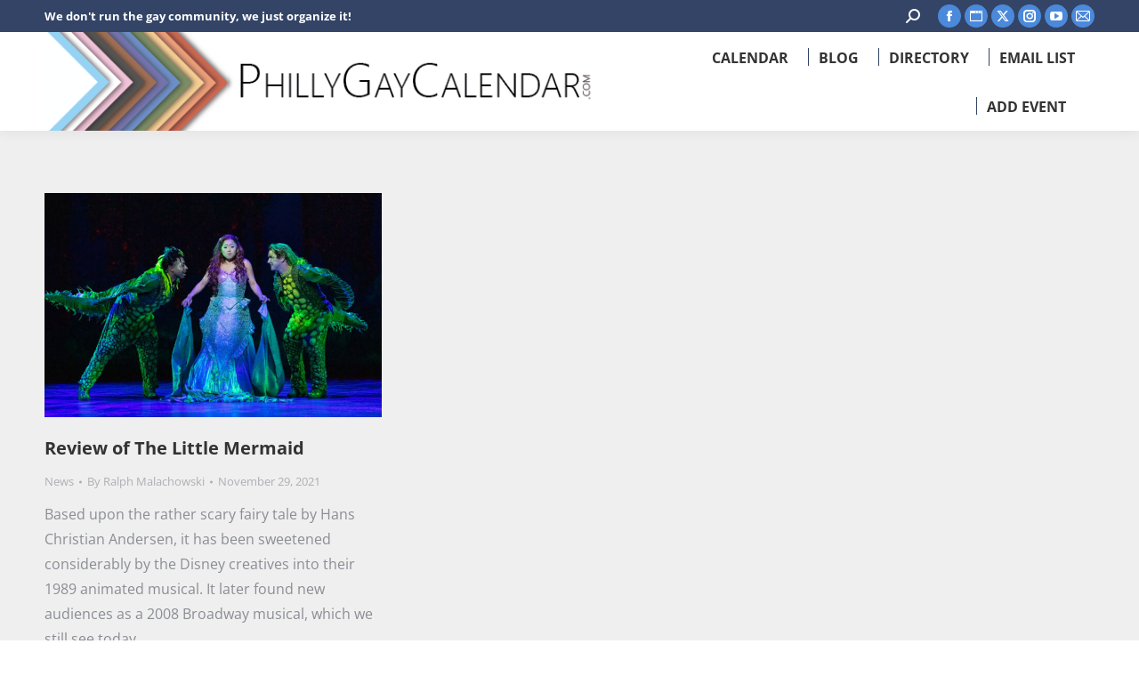

--- FILE ---
content_type: text/html; charset=UTF-8
request_url: https://phillygaycalendar.com/2021/11/29/
body_size: 16107
content:
<!DOCTYPE html>
<!--[if !(IE 6) | !(IE 7) | !(IE 8)  ]><!-->
<html lang="en-US" class="no-js">
<!--<![endif]-->
<head>
	<meta charset="UTF-8" />
				<meta name="viewport" content="width=device-width, initial-scale=1, maximum-scale=1, user-scalable=0"/>
				<link rel="profile" href="https://gmpg.org/xfn/11" />
	<meta name='robots' content='noindex, follow' />
<meta property="og:title" content="PhillyGayCalendar"/>
<meta property="og:description" content="We don&#039;t run the gay community, we just organize it!"/>
<meta property="og:image:alt" content="The Little Mermaid"/>
<meta property="og:image" content="https://phillygaycalendar.com/wp-content/uploads/2021/11/mermaid14.jpg"/>
<meta property="og:image:width" content="800" />
<meta property="og:image:height" content="533" />
<meta property="og:type" content="article"/>
<meta property="og:article:published_time" content="2021-11-29 10:00:00"/>
<meta property="og:article:modified_time" content="2021-11-29 10:17:40"/>
<meta property="og:article:tag" content="review"/>
<meta property="og:article:tag" content="Theater"/>
<meta name="twitter:card" content="summary">
<meta name="twitter:title" content="PhillyGayCalendar"/>
<meta name="twitter:description" content="We don&#039;t run the gay community, we just organize it!"/>
<meta name="twitter:image" content="https://phillygaycalendar.com/wp-content/uploads/2021/11/mermaid14.jpg"/>
<meta name="twitter:image:alt" content="The Little Mermaid"/>

	<!-- This site is optimized with the Yoast SEO plugin v26.8 - https://yoast.com/product/yoast-seo-wordpress/ -->
	<title>November 29, 2021 - PhillyGayCalendar</title>
	<meta property="og:url" content="https://phillygaycalendar.com/2021/11/29/" />
	<meta property="og:site_name" content="PhillyGayCalendar" />
	<meta property="og:image" content="https://phillygaycalendar.com/wp-content/uploads/2020/12/e9e77e6994894e9f8d5395a533aa18f91.gif" />
	<meta property="og:image:width" content="650" />
	<meta property="og:image:height" content="390" />
	<meta property="og:image:type" content="image/jpeg" />
	<meta name="twitter:site" content="@phillygaycalen" />
	<script data-jetpack-boost="ignore" type="application/ld+json" class="yoast-schema-graph">{"@context":"https://schema.org","@graph":[{"@type":"CollectionPage","@id":"https://phillygaycalendar.com/2021/11/29/","url":"https://phillygaycalendar.com/2021/11/29/","name":"November 29, 2021 - PhillyGayCalendar","isPartOf":{"@id":"https://phillygaycalendar.com/#website"},"primaryImageOfPage":{"@id":"https://phillygaycalendar.com/2021/11/29/#primaryimage"},"image":{"@id":"https://phillygaycalendar.com/2021/11/29/#primaryimage"},"thumbnailUrl":"https://phillygaycalendar.com/wp-content/uploads/2021/11/mermaid14.jpg","breadcrumb":{"@id":"https://phillygaycalendar.com/2021/11/29/#breadcrumb"},"inLanguage":"en-US"},{"@type":"ImageObject","inLanguage":"en-US","@id":"https://phillygaycalendar.com/2021/11/29/#primaryimage","url":"https://phillygaycalendar.com/wp-content/uploads/2021/11/mermaid14.jpg","contentUrl":"https://phillygaycalendar.com/wp-content/uploads/2021/11/mermaid14.jpg","width":800,"height":533,"caption":"The Little Mermaid"},{"@type":"BreadcrumbList","@id":"https://phillygaycalendar.com/2021/11/29/#breadcrumb","itemListElement":[{"@type":"ListItem","position":1,"name":"Home","item":"https://phillygaycalendar.com/"},{"@type":"ListItem","position":2,"name":"Archives for November 29, 2021"}]},{"@type":"WebSite","@id":"https://phillygaycalendar.com/#website","url":"https://phillygaycalendar.com/","name":"PhillyGayCalendar","description":"We don&#039;t run the gay community, we just organize it!","publisher":{"@id":"https://phillygaycalendar.com/#organization"},"potentialAction":[{"@type":"SearchAction","target":{"@type":"EntryPoint","urlTemplate":"https://phillygaycalendar.com/?s={search_term_string}"},"query-input":{"@type":"PropertyValueSpecification","valueRequired":true,"valueName":"search_term_string"}}],"inLanguage":"en-US"},{"@type":"Organization","@id":"https://phillygaycalendar.com/#organization","name":"PhillyGayCalendar","url":"https://phillygaycalendar.com/","logo":{"@type":"ImageObject","inLanguage":"en-US","@id":"https://phillygaycalendar.com/#/schema/logo/image/","url":"https://phillygaycalendar.com/wp-content/uploads/2021/03/PGC-logo-small.png","contentUrl":"https://phillygaycalendar.com/wp-content/uploads/2021/03/PGC-logo-small.png","width":507,"height":507,"caption":"PhillyGayCalendar"},"image":{"@id":"https://phillygaycalendar.com/#/schema/logo/image/"},"sameAs":["http://facebook.com/Phillygaycalendar","https://x.com/phillygaycalen","http://instagram.com/Phillygaycalendar","https://www.youtube.com/c/Phillygaycalendar"]}]}</script>
	<!-- / Yoast SEO plugin. -->


<link rel='dns-prefetch' href='//fonts.googleapis.com' />
<link rel="alternate" type="application/rss+xml" title="PhillyGayCalendar &raquo; Feed" href="https://phillygaycalendar.com/feed/" />
<link rel="alternate" type="application/rss+xml" title="PhillyGayCalendar &raquo; Comments Feed" href="https://phillygaycalendar.com/comments/feed/" />
<style id='wp-img-auto-sizes-contain-inline-css'>
img:is([sizes=auto i],[sizes^="auto," i]){contain-intrinsic-size:3000px 1500px}
/*# sourceURL=wp-img-auto-sizes-contain-inline-css */
</style>
<link rel='stylesheet' id='mec-advanced-location-style-css' href='https://phillygaycalendar.com/wp-content/plugins/mec-advanced-location//assets/css/frontend.css?r=1768905895' media='all' />
<link rel='stylesheet' id='mec-advanced-organizer-style-css' href='https://phillygaycalendar.com/wp-content/plugins/mec-advanced-organizer//assets/css/frontend.css?r=1768905895' media='all' />
<link rel='stylesheet' id='mec-select2-style-css' href='https://phillygaycalendar.com/wp-content/plugins/modern-events-calendar/assets/packages/select2/select2.min.css' media='all' />
<link rel='stylesheet' id='mec-font-icons-css' href='https://phillygaycalendar.com/wp-content/plugins/modern-events-calendar/assets/css/iconfonts.css' media='all' />
<link rel='stylesheet' id='mec-frontend-style-css' href='https://phillygaycalendar.com/wp-content/plugins/modern-events-calendar/assets/css/frontend.min.css' media='all' />
<link rel='stylesheet' id='mec-tooltip-style-css' href='https://phillygaycalendar.com/wp-content/plugins/modern-events-calendar/assets/packages/tooltip/tooltip.css' media='all' />
<link rel='stylesheet' id='mec-tooltip-shadow-style-css' href='https://phillygaycalendar.com/wp-content/plugins/modern-events-calendar/assets/packages/tooltip/tooltipster-sideTip-shadow.min.css' media='all' />
<link rel='stylesheet' id='featherlight-css' href='https://phillygaycalendar.com/wp-content/plugins/modern-events-calendar/assets/packages/featherlight/featherlight.css' media='all' />
<link rel='stylesheet' id='mec-custom-google-font-css' href='https://fonts.googleapis.com/css?family=Open+Sans%3A300%2C+300italic%2C+regular%2C+italic%2C+600%2C+600italic%2C+700%2C+700italic%2C+800%2C+800italic%2C+%7COpen+Sans%3A800italic%2C+800italic%2C+800italic%2C+800italic%2C+800italic%2C+800italic%2C+800italic%2C+800italic%2C+800italic%2C+800italic%2C+&#038;subset=latin%2Clatin-ext' media='all' />
<link rel='stylesheet' id='mec-lity-style-css' href='https://phillygaycalendar.com/wp-content/plugins/modern-events-calendar/assets/packages/lity/lity.min.css' media='all' />
<link rel='stylesheet' id='mec-general-calendar-style-css' href='https://phillygaycalendar.com/wp-content/plugins/modern-events-calendar/assets/css/mec-general-calendar.css' media='all' />
<link rel='stylesheet' id='dce-dynamic-visibility-style-css' href='https://phillygaycalendar.com/wp-content/plugins/dynamic-visibility-for-elementor/assets/css/dynamic-visibility.css' media='all' />
<link rel='stylesheet' id='embedpress-css-css' href='https://phillygaycalendar.com/wp-content/plugins/embedpress/assets/css/embedpress.css' media='all' />
<link rel='stylesheet' id='embedpress-blocks-style-css' href='https://phillygaycalendar.com/wp-content/plugins/embedpress/assets/css/blocks.build.css' media='all' />
<link rel='stylesheet' id='embedpress-lazy-load-css-css' href='https://phillygaycalendar.com/wp-content/plugins/embedpress/assets/css/lazy-load.css' media='all' />
<style id='classic-theme-styles-inline-css'>
/*! This file is auto-generated */
.wp-block-button__link{color:#fff;background-color:#32373c;border-radius:9999px;box-shadow:none;text-decoration:none;padding:calc(.667em + 2px) calc(1.333em + 2px);font-size:1.125em}.wp-block-file__button{background:#32373c;color:#fff;text-decoration:none}
/*# sourceURL=/wp-includes/css/classic-themes.min.css */
</style>
<link rel='stylesheet' id='jet-engine-frontend-css' href='https://phillygaycalendar.com/wp-content/plugins/jet-engine/assets/css/frontend.css' media='all' />
<style id='filebird-block-filebird-gallery-style-inline-css'>
ul.filebird-block-filebird-gallery{margin:auto!important;padding:0!important;width:100%}ul.filebird-block-filebird-gallery.layout-grid{display:grid;grid-gap:20px;align-items:stretch;grid-template-columns:repeat(var(--columns),1fr);justify-items:stretch}ul.filebird-block-filebird-gallery.layout-grid li img{border:1px solid #ccc;box-shadow:2px 2px 6px 0 rgba(0,0,0,.3);height:100%;max-width:100%;-o-object-fit:cover;object-fit:cover;width:100%}ul.filebird-block-filebird-gallery.layout-masonry{-moz-column-count:var(--columns);-moz-column-gap:var(--space);column-gap:var(--space);-moz-column-width:var(--min-width);columns:var(--min-width) var(--columns);display:block;overflow:auto}ul.filebird-block-filebird-gallery.layout-masonry li{margin-bottom:var(--space)}ul.filebird-block-filebird-gallery li{list-style:none}ul.filebird-block-filebird-gallery li figure{height:100%;margin:0;padding:0;position:relative;width:100%}ul.filebird-block-filebird-gallery li figure figcaption{background:linear-gradient(0deg,rgba(0,0,0,.7),rgba(0,0,0,.3) 70%,transparent);bottom:0;box-sizing:border-box;color:#fff;font-size:.8em;margin:0;max-height:100%;overflow:auto;padding:3em .77em .7em;position:absolute;text-align:center;width:100%;z-index:2}ul.filebird-block-filebird-gallery li figure figcaption a{color:inherit}.fb-block-hover-animation-zoomIn figure{overflow:hidden}.fb-block-hover-animation-zoomIn figure img{transform:scale(1);transition:.3s ease-in-out}.fb-block-hover-animation-zoomIn figure:hover img{transform:scale(1.3)}.fb-block-hover-animation-shine figure{overflow:hidden;position:relative}.fb-block-hover-animation-shine figure:before{background:linear-gradient(90deg,hsla(0,0%,100%,0) 0,hsla(0,0%,100%,.3));content:"";display:block;height:100%;left:-75%;position:absolute;top:0;transform:skewX(-25deg);width:50%;z-index:2}.fb-block-hover-animation-shine figure:hover:before{animation:shine .75s}@keyframes shine{to{left:125%}}.fb-block-hover-animation-opacity figure{overflow:hidden}.fb-block-hover-animation-opacity figure img{opacity:1;transition:.3s ease-in-out}.fb-block-hover-animation-opacity figure:hover img{opacity:.5}.fb-block-hover-animation-grayscale figure img{filter:grayscale(100%);transition:.3s ease-in-out}.fb-block-hover-animation-grayscale figure:hover img{filter:grayscale(0)}

/*# sourceURL=https://phillygaycalendar.com/wp-content/plugins/filebird-pro/blocks/filebird-gallery/build/style-index.css */
</style>
<style id='global-styles-inline-css'>
:root{--wp--preset--aspect-ratio--square: 1;--wp--preset--aspect-ratio--4-3: 4/3;--wp--preset--aspect-ratio--3-4: 3/4;--wp--preset--aspect-ratio--3-2: 3/2;--wp--preset--aspect-ratio--2-3: 2/3;--wp--preset--aspect-ratio--16-9: 16/9;--wp--preset--aspect-ratio--9-16: 9/16;--wp--preset--color--black: #000000;--wp--preset--color--cyan-bluish-gray: #abb8c3;--wp--preset--color--white: #FFF;--wp--preset--color--pale-pink: #f78da7;--wp--preset--color--vivid-red: #cf2e2e;--wp--preset--color--luminous-vivid-orange: #ff6900;--wp--preset--color--luminous-vivid-amber: #fcb900;--wp--preset--color--light-green-cyan: #7bdcb5;--wp--preset--color--vivid-green-cyan: #00d084;--wp--preset--color--pale-cyan-blue: #8ed1fc;--wp--preset--color--vivid-cyan-blue: #0693e3;--wp--preset--color--vivid-purple: #9b51e0;--wp--preset--color--accent: #4b89da;--wp--preset--color--dark-gray: #111;--wp--preset--color--light-gray: #767676;--wp--preset--gradient--vivid-cyan-blue-to-vivid-purple: linear-gradient(135deg,rgb(6,147,227) 0%,rgb(155,81,224) 100%);--wp--preset--gradient--light-green-cyan-to-vivid-green-cyan: linear-gradient(135deg,rgb(122,220,180) 0%,rgb(0,208,130) 100%);--wp--preset--gradient--luminous-vivid-amber-to-luminous-vivid-orange: linear-gradient(135deg,rgb(252,185,0) 0%,rgb(255,105,0) 100%);--wp--preset--gradient--luminous-vivid-orange-to-vivid-red: linear-gradient(135deg,rgb(255,105,0) 0%,rgb(207,46,46) 100%);--wp--preset--gradient--very-light-gray-to-cyan-bluish-gray: linear-gradient(135deg,rgb(238,238,238) 0%,rgb(169,184,195) 100%);--wp--preset--gradient--cool-to-warm-spectrum: linear-gradient(135deg,rgb(74,234,220) 0%,rgb(151,120,209) 20%,rgb(207,42,186) 40%,rgb(238,44,130) 60%,rgb(251,105,98) 80%,rgb(254,248,76) 100%);--wp--preset--gradient--blush-light-purple: linear-gradient(135deg,rgb(255,206,236) 0%,rgb(152,150,240) 100%);--wp--preset--gradient--blush-bordeaux: linear-gradient(135deg,rgb(254,205,165) 0%,rgb(254,45,45) 50%,rgb(107,0,62) 100%);--wp--preset--gradient--luminous-dusk: linear-gradient(135deg,rgb(255,203,112) 0%,rgb(199,81,192) 50%,rgb(65,88,208) 100%);--wp--preset--gradient--pale-ocean: linear-gradient(135deg,rgb(255,245,203) 0%,rgb(182,227,212) 50%,rgb(51,167,181) 100%);--wp--preset--gradient--electric-grass: linear-gradient(135deg,rgb(202,248,128) 0%,rgb(113,206,126) 100%);--wp--preset--gradient--midnight: linear-gradient(135deg,rgb(2,3,129) 0%,rgb(40,116,252) 100%);--wp--preset--font-size--small: 13px;--wp--preset--font-size--medium: 20px;--wp--preset--font-size--large: 36px;--wp--preset--font-size--x-large: 42px;--wp--preset--spacing--20: 0.44rem;--wp--preset--spacing--30: 0.67rem;--wp--preset--spacing--40: 1rem;--wp--preset--spacing--50: 1.5rem;--wp--preset--spacing--60: 2.25rem;--wp--preset--spacing--70: 3.38rem;--wp--preset--spacing--80: 5.06rem;--wp--preset--shadow--natural: 6px 6px 9px rgba(0, 0, 0, 0.2);--wp--preset--shadow--deep: 12px 12px 50px rgba(0, 0, 0, 0.4);--wp--preset--shadow--sharp: 6px 6px 0px rgba(0, 0, 0, 0.2);--wp--preset--shadow--outlined: 6px 6px 0px -3px rgb(255, 255, 255), 6px 6px rgb(0, 0, 0);--wp--preset--shadow--crisp: 6px 6px 0px rgb(0, 0, 0);}:where(.is-layout-flex){gap: 0.5em;}:where(.is-layout-grid){gap: 0.5em;}body .is-layout-flex{display: flex;}.is-layout-flex{flex-wrap: wrap;align-items: center;}.is-layout-flex > :is(*, div){margin: 0;}body .is-layout-grid{display: grid;}.is-layout-grid > :is(*, div){margin: 0;}:where(.wp-block-columns.is-layout-flex){gap: 2em;}:where(.wp-block-columns.is-layout-grid){gap: 2em;}:where(.wp-block-post-template.is-layout-flex){gap: 1.25em;}:where(.wp-block-post-template.is-layout-grid){gap: 1.25em;}.has-black-color{color: var(--wp--preset--color--black) !important;}.has-cyan-bluish-gray-color{color: var(--wp--preset--color--cyan-bluish-gray) !important;}.has-white-color{color: var(--wp--preset--color--white) !important;}.has-pale-pink-color{color: var(--wp--preset--color--pale-pink) !important;}.has-vivid-red-color{color: var(--wp--preset--color--vivid-red) !important;}.has-luminous-vivid-orange-color{color: var(--wp--preset--color--luminous-vivid-orange) !important;}.has-luminous-vivid-amber-color{color: var(--wp--preset--color--luminous-vivid-amber) !important;}.has-light-green-cyan-color{color: var(--wp--preset--color--light-green-cyan) !important;}.has-vivid-green-cyan-color{color: var(--wp--preset--color--vivid-green-cyan) !important;}.has-pale-cyan-blue-color{color: var(--wp--preset--color--pale-cyan-blue) !important;}.has-vivid-cyan-blue-color{color: var(--wp--preset--color--vivid-cyan-blue) !important;}.has-vivid-purple-color{color: var(--wp--preset--color--vivid-purple) !important;}.has-black-background-color{background-color: var(--wp--preset--color--black) !important;}.has-cyan-bluish-gray-background-color{background-color: var(--wp--preset--color--cyan-bluish-gray) !important;}.has-white-background-color{background-color: var(--wp--preset--color--white) !important;}.has-pale-pink-background-color{background-color: var(--wp--preset--color--pale-pink) !important;}.has-vivid-red-background-color{background-color: var(--wp--preset--color--vivid-red) !important;}.has-luminous-vivid-orange-background-color{background-color: var(--wp--preset--color--luminous-vivid-orange) !important;}.has-luminous-vivid-amber-background-color{background-color: var(--wp--preset--color--luminous-vivid-amber) !important;}.has-light-green-cyan-background-color{background-color: var(--wp--preset--color--light-green-cyan) !important;}.has-vivid-green-cyan-background-color{background-color: var(--wp--preset--color--vivid-green-cyan) !important;}.has-pale-cyan-blue-background-color{background-color: var(--wp--preset--color--pale-cyan-blue) !important;}.has-vivid-cyan-blue-background-color{background-color: var(--wp--preset--color--vivid-cyan-blue) !important;}.has-vivid-purple-background-color{background-color: var(--wp--preset--color--vivid-purple) !important;}.has-black-border-color{border-color: var(--wp--preset--color--black) !important;}.has-cyan-bluish-gray-border-color{border-color: var(--wp--preset--color--cyan-bluish-gray) !important;}.has-white-border-color{border-color: var(--wp--preset--color--white) !important;}.has-pale-pink-border-color{border-color: var(--wp--preset--color--pale-pink) !important;}.has-vivid-red-border-color{border-color: var(--wp--preset--color--vivid-red) !important;}.has-luminous-vivid-orange-border-color{border-color: var(--wp--preset--color--luminous-vivid-orange) !important;}.has-luminous-vivid-amber-border-color{border-color: var(--wp--preset--color--luminous-vivid-amber) !important;}.has-light-green-cyan-border-color{border-color: var(--wp--preset--color--light-green-cyan) !important;}.has-vivid-green-cyan-border-color{border-color: var(--wp--preset--color--vivid-green-cyan) !important;}.has-pale-cyan-blue-border-color{border-color: var(--wp--preset--color--pale-cyan-blue) !important;}.has-vivid-cyan-blue-border-color{border-color: var(--wp--preset--color--vivid-cyan-blue) !important;}.has-vivid-purple-border-color{border-color: var(--wp--preset--color--vivid-purple) !important;}.has-vivid-cyan-blue-to-vivid-purple-gradient-background{background: var(--wp--preset--gradient--vivid-cyan-blue-to-vivid-purple) !important;}.has-light-green-cyan-to-vivid-green-cyan-gradient-background{background: var(--wp--preset--gradient--light-green-cyan-to-vivid-green-cyan) !important;}.has-luminous-vivid-amber-to-luminous-vivid-orange-gradient-background{background: var(--wp--preset--gradient--luminous-vivid-amber-to-luminous-vivid-orange) !important;}.has-luminous-vivid-orange-to-vivid-red-gradient-background{background: var(--wp--preset--gradient--luminous-vivid-orange-to-vivid-red) !important;}.has-very-light-gray-to-cyan-bluish-gray-gradient-background{background: var(--wp--preset--gradient--very-light-gray-to-cyan-bluish-gray) !important;}.has-cool-to-warm-spectrum-gradient-background{background: var(--wp--preset--gradient--cool-to-warm-spectrum) !important;}.has-blush-light-purple-gradient-background{background: var(--wp--preset--gradient--blush-light-purple) !important;}.has-blush-bordeaux-gradient-background{background: var(--wp--preset--gradient--blush-bordeaux) !important;}.has-luminous-dusk-gradient-background{background: var(--wp--preset--gradient--luminous-dusk) !important;}.has-pale-ocean-gradient-background{background: var(--wp--preset--gradient--pale-ocean) !important;}.has-electric-grass-gradient-background{background: var(--wp--preset--gradient--electric-grass) !important;}.has-midnight-gradient-background{background: var(--wp--preset--gradient--midnight) !important;}.has-small-font-size{font-size: var(--wp--preset--font-size--small) !important;}.has-medium-font-size{font-size: var(--wp--preset--font-size--medium) !important;}.has-large-font-size{font-size: var(--wp--preset--font-size--large) !important;}.has-x-large-font-size{font-size: var(--wp--preset--font-size--x-large) !important;}
:where(.wp-block-post-template.is-layout-flex){gap: 1.25em;}:where(.wp-block-post-template.is-layout-grid){gap: 1.25em;}
:where(.wp-block-term-template.is-layout-flex){gap: 1.25em;}:where(.wp-block-term-template.is-layout-grid){gap: 1.25em;}
:where(.wp-block-columns.is-layout-flex){gap: 2em;}:where(.wp-block-columns.is-layout-grid){gap: 2em;}
:root :where(.wp-block-pullquote){font-size: 1.5em;line-height: 1.6;}
/*# sourceURL=global-styles-inline-css */
</style>
<link rel='stylesheet' id='the7-font-css' href='https://phillygaycalendar.com/wp-content/themes/dt-the7/fonts/icomoon-the7-font/icomoon-the7-font.min.css' media='all' />
<link rel='stylesheet' id='the7-awesome-fonts-css' href='https://phillygaycalendar.com/wp-content/themes/dt-the7/fonts/FontAwesome/css/all.min.css' media='all' />
<link rel='stylesheet' id='the7-awesome-fonts-back-css' href='https://phillygaycalendar.com/wp-content/themes/dt-the7/fonts/FontAwesome/back-compat.min.css' media='all' />
<link rel='stylesheet' id='elementor-frontend-css' href='https://phillygaycalendar.com/wp-content/plugins/elementor/assets/css/frontend.min.css' media='all' />
<link rel='stylesheet' id='widget-image-css' href='https://phillygaycalendar.com/wp-content/plugins/elementor/assets/css/widget-image.min.css' media='all' />
<link rel='stylesheet' id='widget-divider-css' href='https://phillygaycalendar.com/wp-content/plugins/elementor/assets/css/widget-divider.min.css' media='all' />
<link rel='stylesheet' id='e-animation-slideInUp-css' href='https://phillygaycalendar.com/wp-content/plugins/elementor/assets/lib/animations/styles/slideInUp.min.css' media='all' />
<link rel='stylesheet' id='e-animation-fadeIn-css' href='https://phillygaycalendar.com/wp-content/plugins/elementor/assets/lib/animations/styles/fadeIn.min.css' media='all' />
<link rel='stylesheet' id='e-popup-css' href='https://phillygaycalendar.com/wp-content/plugins/elementor-pro/assets/css/conditionals/popup.min.css' media='all' />
<link rel='stylesheet' id='elementor-icons-css' href='https://phillygaycalendar.com/wp-content/plugins/elementor/assets/lib/eicons/css/elementor-icons.min.css' media='all' />
<link rel='stylesheet' id='mec-shortcode-designer-css' href='https://phillygaycalendar.com/wp-content/plugins/mec-shortcode-designer/assets/css/frontend/frontend.css' media='all' />
<link rel='stylesheet' id='elementor-post-49-css' href='https://phillygaycalendar.com/wp-content/uploads/elementor/css/post-49.css' media='all' />
<link rel='stylesheet' id='filebird-elementor-frontend-css' href='https://phillygaycalendar.com/wp-content/plugins/filebird-pro/includes/PageBuilders/Elementor/assets/css/frontend.css' media='all' />
<link rel='stylesheet' id='elementor-post-7813-css' href='https://phillygaycalendar.com/wp-content/uploads/elementor/css/post-7813.css' media='all' />
<link rel='stylesheet' id='mec-single-builder-css' href='https://phillygaycalendar.com/wp-content/plugins/mec-single-builder/inc/frontend/css/mec-single-builder-frontend.css' media='all' />
<link rel='stylesheet' id='dt-web-fonts-css' href='https://fonts.googleapis.com/css?family=Roboto:400,600,700%7COpen+Sans+Condensed:100normal,400,600,700%7CRoboto+Condensed:400,600,700%7COpen+Sans:400,600,700' media='all' />
<link rel='stylesheet' id='dt-main-css' href='https://phillygaycalendar.com/wp-content/themes/dt-the7/css/main.min.css' media='all' />
<style id='dt-main-inline-css'>
body #load {
  display: block;
  height: 100%;
  overflow: hidden;
  position: fixed;
  width: 100%;
  z-index: 9901;
  opacity: 1;
  visibility: visible;
  transition: all .35s ease-out;
}
.load-wrap {
  width: 100%;
  height: 100%;
  background-position: center center;
  background-repeat: no-repeat;
  text-align: center;
  display: -ms-flexbox;
  display: -ms-flex;
  display: flex;
  -ms-align-items: center;
  -ms-flex-align: center;
  align-items: center;
  -ms-flex-flow: column wrap;
  flex-flow: column wrap;
  -ms-flex-pack: center;
  -ms-justify-content: center;
  justify-content: center;
}
.load-wrap > svg {
  position: absolute;
  top: 50%;
  left: 50%;
  transform: translate(-50%,-50%);
}
#load {
  background: var(--the7-elementor-beautiful-loading-bg,transparent linear-gradient(135deg, #4b89da 30%, #73b1f4 100%));
  --the7-beautiful-spinner-color2: var(--the7-beautiful-spinner-color,#fecd57);
}

/*# sourceURL=dt-main-inline-css */
</style>
<link rel='stylesheet' id='the7-custom-scrollbar-css' href='https://phillygaycalendar.com/wp-content/themes/dt-the7/lib/custom-scrollbar/custom-scrollbar.min.css' media='all' />
<link rel='stylesheet' id='the7-css-vars-css' href='https://phillygaycalendar.com/wp-content/uploads/the7-css/css-vars.css' media='all' />
<link rel='stylesheet' id='dt-custom-css' href='https://phillygaycalendar.com/wp-content/uploads/the7-css/custom.css' media='all' />
<link rel='stylesheet' id='dt-media-css' href='https://phillygaycalendar.com/wp-content/uploads/the7-css/media.css' media='all' />
<link rel='stylesheet' id='the7-elements-css' href='https://phillygaycalendar.com/wp-content/uploads/the7-css/post-type-dynamic.css' media='all' />
<link rel='stylesheet' id='style-css' href='https://phillygaycalendar.com/wp-content/themes/dt-the7/style.css' media='all' />
<link rel='stylesheet' id='the7-elementor-global-css' href='https://phillygaycalendar.com/wp-content/themes/dt-the7/css/compatibility/elementor/elementor-global.min.css' media='all' />
<link rel='stylesheet' id='bdt-uikit-css' href='https://phillygaycalendar.com/wp-content/plugins/bdthemes-element-pack/assets/css/bdt-uikit.css' media='all' />
<link rel='stylesheet' id='ep-helper-css' href='https://phillygaycalendar.com/wp-content/plugins/bdthemes-element-pack/assets/css/ep-helper.css' media='all' />
<link rel='stylesheet' id='elementor-gf-local-roboto-css' href='https://phillygaycalendar.com/wp-content/uploads/elementor/google-fonts/css/roboto.css' media='all' />
<link rel='stylesheet' id='elementor-gf-local-robotoslab-css' href='https://phillygaycalendar.com/wp-content/uploads/elementor/google-fonts/css/robotoslab.css' media='all' />
<link rel='stylesheet' id='elementor-gf-local-opensans-css' href='https://phillygaycalendar.com/wp-content/uploads/elementor/google-fonts/css/opensans.css' media='all' />







<link rel="https://api.w.org/" href="https://phillygaycalendar.com/wp-json/" /><meta name="generator" content="Elementor 3.34.2; settings: css_print_method-external, google_font-enabled, font_display-swap">
<!-- Global site tag (gtag.js) - Google Analytics -->



<!-- Facebook Pixel Code -->

<noscript><img height="1" width="1" style="display:none"
src="https://www.facebook.com/tr?id=936922523774853&ev=PageView&noscript=1"
/></noscript>
<!-- End Facebook Pixel Code -->
<!-- Global site tag (gtag.js) - Google Analytics -->


<!-- Clarity tracking code for https://phillygaycalendar.com/ -->
			<style>
				.e-con.e-parent:nth-of-type(n+4):not(.e-lazyloaded):not(.e-no-lazyload),
				.e-con.e-parent:nth-of-type(n+4):not(.e-lazyloaded):not(.e-no-lazyload) * {
					background-image: none !important;
				}
				@media screen and (max-height: 1024px) {
					.e-con.e-parent:nth-of-type(n+3):not(.e-lazyloaded):not(.e-no-lazyload),
					.e-con.e-parent:nth-of-type(n+3):not(.e-lazyloaded):not(.e-no-lazyload) * {
						background-image: none !important;
					}
				}
				@media screen and (max-height: 640px) {
					.e-con.e-parent:nth-of-type(n+2):not(.e-lazyloaded):not(.e-no-lazyload),
					.e-con.e-parent:nth-of-type(n+2):not(.e-lazyloaded):not(.e-no-lazyload) * {
						background-image: none !important;
					}
				}
			</style>
			
		<link rel="icon" href="https://phillygaycalendar.com/wp-content/uploads/2021/03/PGC-logo-16.png" type="image/png" sizes="16x16"/><link rel="icon" href="https://phillygaycalendar.com/wp-content/uploads/2021/03/PGC-logo-32.png" type="image/png" sizes="32x32"/><link rel="apple-touch-icon" href="https://phillygaycalendar.com/wp-content/uploads/2021/03/PGC-logo-60.png"><link rel="apple-touch-icon" sizes="76x76" href="https://phillygaycalendar.com/wp-content/uploads/2021/03/PGC-logo-76.png"><link rel="apple-touch-icon" sizes="120x120" href="https://phillygaycalendar.com/wp-content/uploads/2021/03/PGC-logo-120.png"><link rel="apple-touch-icon" sizes="152x152" href="https://phillygaycalendar.com/wp-content/uploads/2021/03/PGC-logo-152.png"><style>:root,::before,::after{--mec-heading-font-family: 'Open Sans';--mec-paragraph-font-family: 'Open Sans';--mec-color-skin: #2d5c88;--mec-color-skin-rgba-1: rgba(45,92,136,.25);--mec-color-skin-rgba-2: rgba(45,92,136,.5);--mec-color-skin-rgba-3: rgba(45,92,136,.75);--mec-color-skin-rgba-4: rgba(45,92,136,.11);--mec-primary-border-radius: ;--mec-secondary-border-radius: ;--mec-container-normal-width: 1196px;--mec-container-large-width: 1690px;--mec-title-color: #334466;--mec-content-color: #334466;--mec-fes-main-color: #334466;--mec-fes-main-color-rgba-1: rgba(51, 68, 102, 0.12);--mec-fes-main-color-rgba-2: rgba(51, 68, 102, 0.23);--mec-fes-main-color-rgba-3: rgba(51, 68, 102, 0.03);--mec-fes-main-color-rgba-4: rgba(51, 68, 102, 0.3);--mec-fes-main-color-rgba-5: rgb(51 68 102 / 7%);--mec-fes-main-color-rgba-6: rgba(51, 68, 102, 0.2);.mec-fes-form #mec_reg_form_field_types .button.red:before, .mec-fes-form #mec_reg_form_field_types .button.red {border-color: #ffd2dd;color: #ea6485;}.mec-fes-form .mec-meta-box-fields h4 label {background: transparent;}</style><style>/*********************** ADD EVENT — FULL CSS ***********************/ /* 1) Title: bigger label + full-width input */ .mec-fes-form label[for*="title"], .mec-fes-form .mec-fes-title label{ font-weight:700 !important; font-size:1.25rem !important; } .mec-fes-form #mec_fes_title, .mec-fes-form input[type="text"]#post_title, .mec-fes-form input[type="text"][name*="title"]{ width:100% !important; max-width:100% !important; box-sizing:border-box !important; } /* 2) Date & Time: tighter spacing + move time under date + stop overflow */ #mec-date-time .mec-form-row{ margin-bottom:8px !important; } #mec-date-time .mec-time-picker br, #mec-date-time .mec-title br{ display:none !important; } /* Put time picker BELOW the date for both start & end */ #mec-date-time .mec-start-datetime .mec-time-picker, #mec-date-time .mec-end-datetime .mec-time-picker{ display:flex !important; width:100% !important; gap:6px !important; margin-top:6px !important; } #mec-date-time .mec-start-datetime input[type="text"], #mec-date-time .mec-end-datetime input[type="text"]{ max-width:260px !important; } #mec-date-time .mec-time-picker select{ min-width:84px !important; } #mec-date-time .time-dv{ display:inline-block; padding:0 2px; } #mec-date-time .mec-form-row label{ line-height:1.2 !important; } /* 3) Remove entire boxes: Countdown Method + Event Banner */ #mec-fes-countdown-status{ display:none !important; } #mec-event-banner{ display:none !important; } /* 4) Categories: smaller normal font + tighter vertical spacing */ #mec-categories{ font-size:14px !important; line-height:1.25 !important; } #mec-categories .mec-form-row br{ display:none !important; } #mec-categories .mec-form-row label{ display:block; margin:4px 0 !important; font-weight:400 !important; line-height:1.25 !important; } #mec-categories input[type="checkbox"]{ margin-right:6px; } /* 5) Event Links box: - hide “Event Link *” row - rename “More Info” to “Ticket Link” - remove second field entirely */ #mec-event-links .mec-form-row:first-of-type{ display:none !important; } /* Rename label */ #mec-event-links label[for*="more"], #mec-event-links .mec-form-row:nth-of-type(2) label{ font-size:0 !important; position:relative; } #mec-event-links label[for*="more"]::after, #mec-event-links .mec-form-row:nth-of-type(2) label::after{ content:"Ticket Link"; font-size:14px; font-weight:600; line-height:1.2; } /* Keep ONLY the top input, hide the second one + help text */ #mec-event-links .mec-form-row:nth-of-type(2) input:nth-of-type(2), #mec-event-links .mec-form-row:nth-of-type(2) .button, #mec-event-links .mec-form-row:nth-of-type(2) .mec-help-block, #mec-event-links .mec-form-row:nth-of-type(2) .mec-more-info{ display:none !important; } /* 6) Note To Reviewer: make textarea full width */ #mec-note-to-reviewer textarea{ width:100% !important; max-width:100% !important; box-sizing:border-box !important; }

/* ——— Organizer name: remove head icon ——— */
.mec-single-event-organizer dd.mec-organizer i {
  display: none !important;  /* hide the user/head icon */
}

.mec-single-event-organizer dd.mec-organizer h6 {
  font-weight: 700 !important;
  text-align: center !important;
  font-size: 18px !important;
  margin: 10px 0 !important;
}

/* ——— Website: show only word "Website" as the link ——— */
.mec-single-event-organizer dd.mec-organizer-url {
  text-align: center !important;
}

.mec-single-event-organizer dd.mec-organizer-url i {
  margin-right: 6px !important; /* spacing for globe */
  font-size: 16px !important;
  vertical-align: middle !important;
}

.mec-single-event-organizer dd.mec-organizer-url span a {
  font-size: 0 !important;   /* hide long URL text */
  text-decoration: underline !important;
  font-weight: 600 !important;
}

.mec-single-event-organizer dd.mec-organizer-url span a::after {
  content: "Website";
  font-size: 16px;            /* show the word “Website” */
}
</style></head>
<body id="the7-body" class="archive date wp-custom-logo wp-embed-responsive wp-theme-dt-the7 the7-core-ver-2.7.12 mec-theme-dt-the7 layout-masonry description-under-image dt-responsive-on right-mobile-menu-close-icon ouside-menu-close-icon mobile-hamburger-close-bg-enable mobile-hamburger-close-bg-hover-enable  rotate-medium-mobile-menu-close-icon fade-medium-menu-close-icon srcset-enabled btn-flat custom-btn-color custom-btn-hover-color outline-element-decoration phantom-slide phantom-line-decoration phantom-main-logo-on sticky-mobile-header top-header first-switch-logo-left first-switch-menu-right second-switch-logo-left second-switch-menu-right right-mobile-menu layzr-loading-on popup-message-style the7-ver-14.0.1 dt-fa-compatibility elementor-default elementor-kit-49">
<!-- The7 14.0.1 -->
<div id="load" class="ring-loader">
	<div class="load-wrap">
<style type="text/css">
    .the7-spinner {
        width: 72px;
        height: 72px;
        position: relative;
    }
    .the7-spinner > div {
        border-radius: 50%;
        width: 9px;
        left: 0;
        box-sizing: border-box;
        display: block;
        position: absolute;
        border: 9px solid #fff;
        width: 72px;
        height: 72px;
    }
    .the7-spinner-ring-bg{
        opacity: 0.25;
    }
    div.the7-spinner-ring {
        animation: spinner-animation 0.8s cubic-bezier(1, 1, 1, 1) infinite;
        border-color:var(--the7-beautiful-spinner-color2) transparent transparent transparent;
    }

    @keyframes spinner-animation{
        from{
            transform: rotate(0deg);
        }
        to {
            transform: rotate(360deg);
        }
    }
</style>

<div class="the7-spinner">
    <div class="the7-spinner-ring-bg"></div>
    <div class="the7-spinner-ring"></div>
</div></div>
</div>
<div id="page" >
	<a class="skip-link screen-reader-text" href="#content">Skip to content</a>

<div class="masthead inline-header right widgets full-height full-width dividers shadow-decoration shadow-mobile-header-decoration animate-position-mobile-menu-icon dt-parent-menu-clickable show-sub-menu-on-hover" >

	<div class="top-bar top-bar-line-hide">
	<div class="top-bar-bg" ></div>
	<div class="left-widgets mini-widgets"><div class="text-area show-on-desktop near-logo-first-switch hide-on-second-switch"><p>We don't run the gay community, we just organize it!</p>
</div></div><div class="right-widgets mini-widgets"><div class="mini-search show-on-desktop near-logo-first-switch near-logo-second-switch overlay-search custom-icon"><form class="searchform mini-widget-searchform" role="search" method="get" action="https://phillygaycalendar.com/">

	<div class="screen-reader-text">Search:</div>

	
		<div class='overlay-search-wrap'>
			<input type="text" autofocus aria-label="Search" class="field searchform-s" name="s" value="" placeholder="Search..." title="Search form"/>
			<a href="" class="search-icon"  aria-label="Search"><i class="the7-mw-icon-search-bold" aria-hidden="true"></i></a>
		</div>


		<a href="" class="submit text-disable"><i class=" mw-icon the7-mw-icon-search-bold"></i></a>

				<input type="submit" class="assistive-text searchsubmit" value="Go!"/>
</form>
</div><div class="soc-ico show-on-desktop in-top-bar-right in-menu-second-switch accent-bg disabled-border border-off hover-custom-bg hover-disabled-border  hover-border-off"><a title="Facebook page opens in new window" href="http://facebook.com/phillygaycalendar" target="_blank" class="facebook"><span class="soc-font-icon"></span><span class="screen-reader-text">Facebook page opens in new window</span></a><a title="Website page opens in new window" href="https://bsky.app/profile/phillygaycalendar.bsky.social" target="_blank" class="website"><span class="soc-font-icon"></span><span class="screen-reader-text">Website page opens in new window</span></a><a title="X page opens in new window" href="http://twitter.com/phillygaycalen" target="_blank" class="twitter"><span class="soc-font-icon"></span><span class="screen-reader-text">X page opens in new window</span></a><a title="Instagram page opens in new window" href="http://instagram.com/phillygaycalendar" target="_blank" class="instagram"><span class="soc-font-icon"></span><span class="screen-reader-text">Instagram page opens in new window</span></a><a title="YouTube page opens in new window" href="https://www.youtube.com/channel/UCxAOifTvsMy7-5L_Tfs8-DQ" target="_blank" class="you-tube"><span class="soc-font-icon"></span><span class="screen-reader-text">YouTube page opens in new window</span></a><a title="Mail page opens in new window" href="mailto:events@phillygaycalendar.com" target="_blank" class="mail"><span class="soc-font-icon"></span><span class="screen-reader-text">Mail page opens in new window</span></a></div></div></div>

	<header class="header-bar" role="banner">

		<div class="branding">
	<div id="site-title" class="assistive-text">PhillyGayCalendar</div>
	<div id="site-description" class="assistive-text">We don&#039;t run the gay community, we just organize it!</div>
	<a class="same-logo" href="https://phillygaycalendar.com/"><img fetchpriority="high" class=" preload-me" src="https://phillygaycalendar.com/wp-content/uploads/2021/03/PGC-logo.png" srcset="https://phillygaycalendar.com/wp-content/uploads/2021/03/PGC-logo.png 650w, https://phillygaycalendar.com/wp-content/uploads/2021/03/PGC-logo-1.png 600w" width="650" height="115"   sizes="650px" alt="PhillyGayCalendar" /></a></div>

		<ul id="primary-menu" class="main-nav underline-decoration from-centre-line outside-item-double-margin"><li class="menu-item menu-item-type-custom menu-item-object-custom menu-item-has-children menu-item-28816 first has-children depth-0"><a href='https://phillygaycalendar.com/calendar' data-level='1' aria-haspopup='true' aria-expanded='false'><span class="menu-item-text"><span class="menu-text">Calendar</span></span></a><ul class="sub-nav level-arrows-on" role="group"><li class="menu-item menu-item-type-post_type menu-item-object-page menu-item-12157 first depth-1"><a href='https://phillygaycalendar.com/lesbian-events/' data-level='2'><span class="menu-item-text"><span class="menu-text"><img  src=https://phillygaycalendar.com/wp-content/uploads/2021/12/1024px-Lesbian_Pride_Flag_2019.svg1_.png width=24>   Lesbian</span></span></a></li> <li class="menu-item menu-item-type-post_type menu-item-object-page menu-item-12159 depth-1"><a href='https://phillygaycalendar.com/trans-events/' data-level='2'><span class="menu-item-text"><span class="menu-text"><img hspace=20 src=https://phillygaycalendar.com/wp-content/uploads/2021/12/transicon.png width=24>    Trans</span></span></a></li> <li class="menu-item menu-item-type-post_type menu-item-object-page menu-item-12158 depth-1"><a href='https://phillygaycalendar.com/poc-events/' data-level='2'><span class="menu-item-text"><span class="menu-text"><img hspace=20 src=https://phillygaycalendar.com/wp-content/uploads/2021/12/prideicon.png width=24>    People of Color</span></span></a></li> <li class="menu-item menu-item-type-post_type menu-item-object-page menu-item-24802 depth-1"><a href='https://phillygaycalendar.com/drag-2/' data-level='2'><span class="menu-item-text"><span class="menu-text"><img hspace=20 src=https://phillygaycalendar.com/wp-content/uploads/2023/03/LIPS_SEXY-sexy-kiss-lip-girl-2561.png width=24 valign=middle>    Drag Queen/King</span></span></a></li> </ul></li> <li class="menu-item menu-item-type-post_type menu-item-object-page menu-item-3512 depth-0"><a href='https://phillygaycalendar.com/blog_post/' data-level='1'><span class="menu-item-text"><span class="menu-text">Blog</span></span></a></li> <li class="menu-item menu-item-type-post_type menu-item-object-page menu-item-16730 depth-0"><a href='https://phillygaycalendar.com/directorylisting/' data-level='1'><span class="menu-item-text"><span class="menu-text">Directory</span></span></a></li> <li class="menu-item menu-item-type-custom menu-item-object-custom menu-item-22924 depth-0"><a href='https://phillygaycalendar.com/join-our-mailing-list/' data-level='1'><span class="menu-item-text"><span class="menu-text">Email List</span></span></a></li> <li class="menu-item menu-item-type-post_type menu-item-object-page menu-item-4027 last depth-0"><a href='https://phillygaycalendar.com/add-event/' data-level='1'><span class="menu-item-text"><span class="menu-text">Add Event</span></span></a></li> </ul>
		
	</header>

</div>
<div role="navigation" aria-label="Main Menu" class="dt-mobile-header mobile-menu-show-divider">
	<div class="dt-close-mobile-menu-icon" aria-label="Close" role="button" tabindex="0"><div class="close-line-wrap"><span class="close-line"></span><span class="close-line"></span><span class="close-line"></span></div></div>	<ul id="mobile-menu" class="mobile-main-nav">
		<li class="menu-item menu-item-type-custom menu-item-object-custom menu-item-has-children menu-item-28816 first has-children depth-0"><a href='https://phillygaycalendar.com/calendar' data-level='1' aria-haspopup='true' aria-expanded='false'><span class="menu-item-text"><span class="menu-text">Calendar</span></span></a><ul class="sub-nav level-arrows-on" role="group"><li class="menu-item menu-item-type-post_type menu-item-object-page menu-item-12157 first depth-1"><a href='https://phillygaycalendar.com/lesbian-events/' data-level='2'><span class="menu-item-text"><span class="menu-text"><img  src=https://phillygaycalendar.com/wp-content/uploads/2021/12/1024px-Lesbian_Pride_Flag_2019.svg1_.png width=24>   Lesbian</span></span></a></li> <li class="menu-item menu-item-type-post_type menu-item-object-page menu-item-12159 depth-1"><a href='https://phillygaycalendar.com/trans-events/' data-level='2'><span class="menu-item-text"><span class="menu-text"><img hspace=20 src=https://phillygaycalendar.com/wp-content/uploads/2021/12/transicon.png width=24>    Trans</span></span></a></li> <li class="menu-item menu-item-type-post_type menu-item-object-page menu-item-12158 depth-1"><a href='https://phillygaycalendar.com/poc-events/' data-level='2'><span class="menu-item-text"><span class="menu-text"><img hspace=20 src=https://phillygaycalendar.com/wp-content/uploads/2021/12/prideicon.png width=24>    People of Color</span></span></a></li> <li class="menu-item menu-item-type-post_type menu-item-object-page menu-item-24802 depth-1"><a href='https://phillygaycalendar.com/drag-2/' data-level='2'><span class="menu-item-text"><span class="menu-text"><img hspace=20 src=https://phillygaycalendar.com/wp-content/uploads/2023/03/LIPS_SEXY-sexy-kiss-lip-girl-2561.png width=24 valign=middle>    Drag Queen/King</span></span></a></li> </ul></li> <li class="menu-item menu-item-type-post_type menu-item-object-page menu-item-3512 depth-0"><a href='https://phillygaycalendar.com/blog_post/' data-level='1'><span class="menu-item-text"><span class="menu-text">Blog</span></span></a></li> <li class="menu-item menu-item-type-post_type menu-item-object-page menu-item-16730 depth-0"><a href='https://phillygaycalendar.com/directorylisting/' data-level='1'><span class="menu-item-text"><span class="menu-text">Directory</span></span></a></li> <li class="menu-item menu-item-type-custom menu-item-object-custom menu-item-22924 depth-0"><a href='https://phillygaycalendar.com/join-our-mailing-list/' data-level='1'><span class="menu-item-text"><span class="menu-text">Email List</span></span></a></li> <li class="menu-item menu-item-type-post_type menu-item-object-page menu-item-4027 last depth-0"><a href='https://phillygaycalendar.com/add-event/' data-level='1'><span class="menu-item-text"><span class="menu-text">Add Event</span></span></a></li> 	</ul>
	<div class='mobile-mini-widgets-in-menu'></div>
</div>



<div id="main" class="sidebar-none sidebar-divider-off">

	
	<div class="main-gradient"></div>
	<div class="wf-wrap">
	<div class="wf-container-main">

	

	<!-- Content -->
	<div id="content" class="content" role="main">

		<div class="wf-container loading-effect-fade-in iso-container bg-under-post description-under-image content-align-left" data-padding="10px" data-cur-page="1" data-width="320px" data-columns="3">
<div class="wf-cell iso-item" data-post-id="15607" data-date="2021-11-29T10:00:00-05:00" data-name="Review of The Little Mermaid">
	<article class="post post-15607 type-post status-publish format-standard has-post-thumbnail hentry category-news tag-review tag-theater">

		
			<div class="blog-media wf-td">

				<p><a href="https://phillygaycalendar.com/2021/11/29/review-of-the-little-mermaid/" class="alignnone rollover layzr-bg" ><img class="preload-me iso-lazy-load aspect" src="data:image/svg+xml,%3Csvg%20xmlns%3D&#39;http%3A%2F%2Fwww.w3.org%2F2000%2Fsvg&#39;%20viewBox%3D&#39;0%200%20650%20433&#39;%2F%3E" data-src="https://phillygaycalendar.com/wp-content/uploads/2021/11/mermaid14-650x433.jpg" data-srcset="https://phillygaycalendar.com/wp-content/uploads/2021/11/mermaid14-650x433.jpg 650w, https://phillygaycalendar.com/wp-content/uploads/2021/11/mermaid14.jpg 800w" loading="eager" style="--ratio: 650 / 433" sizes="(max-width: 650px) 100vw, 650px" alt="The Little Mermaid" title="The Little Mermaid" width="650" height="433"  /></a></p>
			</div>

		
		<div class="blog-content wf-td">
			<h3 class="entry-title"><a href="https://phillygaycalendar.com/2021/11/29/review-of-the-little-mermaid/" title="Review of The Little Mermaid" rel="bookmark">Review of The Little Mermaid</a></h3>

			<div class="entry-meta"><span class="category-link"><a href="https://phillygaycalendar.com/category/news/" >News</a></span><a class="author vcard" href="https://phillygaycalendar.com/author/malachowski/" title="View all posts by Ralph Malachowski" rel="author">By <span class="fn">Ralph Malachowski</span></a><a href="https://phillygaycalendar.com/2021/11/29/" title="10:00 am" class="data-link" rel="bookmark"><time class="entry-date updated" datetime="2021-11-29T10:00:00-05:00">November 29, 2021</time></a></div><p>Based upon the rather scary fairy tale by Hans Christian Andersen, it has been sweetened considerably by the Disney creatives into their 1989 animated musical. It later found new audiences as a 2008 Broadway musical, which we still see today.</p>

		</div>

	</article>

</div></div>
	</div><!-- #content -->

	

			</div><!-- .wf-container -->
		</div><!-- .wf-wrap -->

	
	</div><!-- #main -->

	

<a href="#" class="scroll-top"><svg version="1.1" xmlns="http://www.w3.org/2000/svg" xmlns:xlink="http://www.w3.org/1999/xlink" x="0px" y="0px"
	 viewBox="0 0 16 16" style="enable-background:new 0 0 16 16;" xml:space="preserve">
<path d="M11.7,6.3l-3-3C8.5,3.1,8.3,3,8,3c0,0,0,0,0,0C7.7,3,7.5,3.1,7.3,3.3l-3,3c-0.4,0.4-0.4,1,0,1.4c0.4,0.4,1,0.4,1.4,0L7,6.4
	V12c0,0.6,0.4,1,1,1s1-0.4,1-1V6.4l1.3,1.3c0.4,0.4,1,0.4,1.4,0C11.9,7.5,12,7.3,12,7S11.9,6.5,11.7,6.3z"/>
</svg><span class="screen-reader-text">Go to Top</span></a>

</div><!-- #page -->


		<div data-elementor-type="popup" data-elementor-id="7813" class="elementor elementor-7813 elementor-location-popup" data-elementor-settings="{&quot;entrance_animation&quot;:&quot;slideInUp&quot;,&quot;exit_animation&quot;:&quot;fadeIn&quot;,&quot;entrance_animation_duration&quot;:{&quot;unit&quot;:&quot;px&quot;,&quot;size&quot;:1.2,&quot;sizes&quot;:[]},&quot;element_pack_global_tooltip_width&quot;:{&quot;unit&quot;:&quot;px&quot;,&quot;size&quot;:&quot;&quot;,&quot;sizes&quot;:[]},&quot;element_pack_global_tooltip_width_tablet&quot;:{&quot;unit&quot;:&quot;px&quot;,&quot;size&quot;:&quot;&quot;,&quot;sizes&quot;:[]},&quot;element_pack_global_tooltip_width_mobile&quot;:{&quot;unit&quot;:&quot;px&quot;,&quot;size&quot;:&quot;&quot;,&quot;sizes&quot;:[]},&quot;element_pack_global_tooltip_padding&quot;:{&quot;unit&quot;:&quot;px&quot;,&quot;top&quot;:&quot;&quot;,&quot;right&quot;:&quot;&quot;,&quot;bottom&quot;:&quot;&quot;,&quot;left&quot;:&quot;&quot;,&quot;isLinked&quot;:true},&quot;element_pack_global_tooltip_padding_tablet&quot;:{&quot;unit&quot;:&quot;px&quot;,&quot;top&quot;:&quot;&quot;,&quot;right&quot;:&quot;&quot;,&quot;bottom&quot;:&quot;&quot;,&quot;left&quot;:&quot;&quot;,&quot;isLinked&quot;:true},&quot;element_pack_global_tooltip_padding_mobile&quot;:{&quot;unit&quot;:&quot;px&quot;,&quot;top&quot;:&quot;&quot;,&quot;right&quot;:&quot;&quot;,&quot;bottom&quot;:&quot;&quot;,&quot;left&quot;:&quot;&quot;,&quot;isLinked&quot;:true},&quot;element_pack_global_tooltip_border_radius&quot;:{&quot;unit&quot;:&quot;px&quot;,&quot;top&quot;:&quot;&quot;,&quot;right&quot;:&quot;&quot;,&quot;bottom&quot;:&quot;&quot;,&quot;left&quot;:&quot;&quot;,&quot;isLinked&quot;:true},&quot;element_pack_global_tooltip_border_radius_tablet&quot;:{&quot;unit&quot;:&quot;px&quot;,&quot;top&quot;:&quot;&quot;,&quot;right&quot;:&quot;&quot;,&quot;bottom&quot;:&quot;&quot;,&quot;left&quot;:&quot;&quot;,&quot;isLinked&quot;:true},&quot;element_pack_global_tooltip_border_radius_mobile&quot;:{&quot;unit&quot;:&quot;px&quot;,&quot;top&quot;:&quot;&quot;,&quot;right&quot;:&quot;&quot;,&quot;bottom&quot;:&quot;&quot;,&quot;left&quot;:&quot;&quot;,&quot;isLinked&quot;:true},&quot;a11y_navigation&quot;:&quot;yes&quot;,&quot;triggers&quot;:{&quot;page_load_delay&quot;:5,&quot;page_load&quot;:&quot;yes&quot;},&quot;timing&quot;:{&quot;sessions_sessions&quot;:3,&quot;sessions&quot;:&quot;yes&quot;,&quot;times_times&quot;:1,&quot;times&quot;:&quot;yes&quot;,&quot;devices_devices&quot;:[&quot;desktop&quot;,&quot;tablet&quot;],&quot;devices&quot;:&quot;yes&quot;}}" data-elementor-post-type="elementor_library">
					<section class="elementor-section elementor-top-section elementor-element elementor-element-7fdb244 elementor-section-boxed elementor-section-height-default elementor-section-height-default" data-id="7fdb244" data-element_type="section" data-settings="{&quot;background_motion_fx_mouseTrack_effect&quot;:&quot;yes&quot;,&quot;background_motion_fx_mouseTrack_speed&quot;:{&quot;unit&quot;:&quot;px&quot;,&quot;size&quot;:0.25,&quot;sizes&quot;:[]}}">
							<div class="elementor-background-overlay"></div>
							<div class="elementor-container elementor-column-gap-wider">
					<div class="elementor-column elementor-col-100 elementor-top-column elementor-element elementor-element-ddcee92" data-id="ddcee92" data-element_type="column">
			<div class="elementor-widget-wrap elementor-element-populated">
						<section class="elementor-section elementor-inner-section elementor-element elementor-element-ab19437 elementor-section-boxed elementor-section-height-default elementor-section-height-default" data-id="ab19437" data-element_type="section">
						<div class="elementor-container elementor-column-gap-default">
					<div class="elementor-column elementor-col-50 elementor-inner-column elementor-element elementor-element-04e73d5" data-id="04e73d5" data-element_type="column">
			<div class="elementor-widget-wrap elementor-element-populated">
						<div class="elementor-element elementor-element-5d9c7a4 elementor-widget elementor-widget-image" data-id="5d9c7a4" data-element_type="widget" data-widget_type="image.default">
				<div class="elementor-widget-container">
															<img width="807" height="480" src="https://phillygaycalendar.com/wp-content/uploads/2021/06/gaymail.jpg" class="attachment-large size-large wp-image-33891" alt="" srcset="https://phillygaycalendar.com/wp-content/uploads/2021/06/gaymail.jpg 807w, https://phillygaycalendar.com/wp-content/uploads/2021/06/gaymail-300x178.jpg 300w, https://phillygaycalendar.com/wp-content/uploads/2021/06/gaymail-768x457.jpg 768w" sizes="(max-width: 807px) 100vw, 807px" />															</div>
				</div>
					</div>
		</div>
				<div class="elementor-column elementor-col-50 elementor-inner-column elementor-element elementor-element-e635d89" data-id="e635d89" data-element_type="column">
			<div class="elementor-widget-wrap elementor-element-populated">
						<div class="elementor-element elementor-element-3d5ef1e elementor-widget elementor-widget-text-editor" data-id="3d5ef1e" data-element_type="widget" data-widget_type="text-editor.default">
				<div class="elementor-widget-container">
									<p>Sign up to receive important email updates about events and news in the community.</p>								</div>
				</div>
					</div>
		</div>
					</div>
		</section>
				<div class="elementor-element elementor-element-32541db elementor-widget-divider--view-line elementor-widget elementor-widget-divider" data-id="32541db" data-element_type="widget" data-widget_type="divider.default">
				<div class="elementor-widget-container">
							<div class="elementor-divider">
			<span class="elementor-divider-separator">
						</span>
		</div>
						</div>
				</div>
				<div class="elementor-element elementor-element-42f4f27 elementor-widget elementor-widget-html" data-id="42f4f27" data-element_type="widget" data-widget_type="html.default">
				<div class="elementor-widget-container">
					<div id="arep-iframe-container-8663"><iframe id="arep-iframe-8663" src="https://arep.co/m/phillygaycalendar?domain=phillygaycalendar.com&amp;hash=peznwpucuikczdohnf" style="width: 1px; height: 1px; display: none;"></iframe></div> <div id="arep-form-container-8663"><h1 id="arep-form-8663-header"></h1></div>


<style>
/* ------------------------------------------------------------
   Developers: DO NOT MODIFY ANYTHING ABOVE THIS LINE.
   Anything below this line can be freely deleted, modified or overwritten. */
.arep-form {
    width: 100%;
    max-width: 600px;
}
.arep-input {
    display: block;
    width: 100%;
}
.arep-form-field-wrapper {
    margin-bottom: 12px;
}
.arep-mobileNumber-input-wrap .arep-mobileNumber-code-input {
    display: inline-block;
    width: 100px;
    margin-right: 6px;
}
.arep-mobileNumber-input-wrap .arep-mobileNumber-number-input {
    display: inline-block;
    width: calc(100% - 100px - 6px);
}

</style>				</div>
				</div>
					</div>
		</div>
					</div>
		</section>
				</div>
					
			





































<div class="pswp" tabindex="-1" role="dialog" aria-hidden="true">
	<div class="pswp__bg"></div>
	<div class="pswp__scroll-wrap">
		<div class="pswp__container">
			<div class="pswp__item"></div>
			<div class="pswp__item"></div>
			<div class="pswp__item"></div>
		</div>
		<div class="pswp__ui pswp__ui--hidden">
			<div class="pswp__top-bar">
				<div class="pswp__counter"></div>
				<button class="pswp__button pswp__button--close" title="Close (Esc)" aria-label="Close (Esc)"></button>
				<button class="pswp__button pswp__button--share" title="Share" aria-label="Share"></button>
				<button class="pswp__button pswp__button--fs" title="Toggle fullscreen" aria-label="Toggle fullscreen"></button>
				<button class="pswp__button pswp__button--zoom" title="Zoom in/out" aria-label="Zoom in/out"></button>
				<div class="pswp__preloader">
					<div class="pswp__preloader__icn">
						<div class="pswp__preloader__cut">
							<div class="pswp__preloader__donut"></div>
						</div>
					</div>
				</div>
			</div>
			<div class="pswp__share-modal pswp__share-modal--hidden pswp__single-tap">
				<div class="pswp__share-tooltip"></div> 
			</div>
			<button class="pswp__button pswp__button--arrow--left" title="Previous (arrow left)" aria-label="Previous (arrow left)">
			</button>
			<button class="pswp__button pswp__button--arrow--right" title="Next (arrow right)" aria-label="Next (arrow right)">
			</button>
			<div class="pswp__caption">
				<div class="pswp__caption__center"></div>
			</div>
		</div>
	</div>
</div>
<script src="https://phillygaycalendar.com/wp-includes/js/jquery/jquery.min.js" id="jquery-core-js"></script><script src="https://phillygaycalendar.com/wp-includes/js/jquery/jquery-migrate.min.js" id="jquery-migrate-js"></script><script src="https://phillygaycalendar.com/wp-content/plugins/mec-advanced-location//assets/js/frontend.js?r=1768905895" id="mec-advanced-location-frontend-script-js"></script><script src="https://phillygaycalendar.com/wp-content/plugins/mec-advanced-organizer//assets/js/frontend.js?r=1768905895" id="mec-advanced-organizer-frontend-script-js"></script><script id="pushengage-sdk-init-js-after">
(function(w, d) {
				w.PushEngage = w.PushEngage || [];
				w._peq = w._peq || [];
				PushEngage.push(['init', {
					appId: '19d5aac1-5e14-405c-8868-02aae410bcd8'
				}]);
				var e = d.createElement('script');
				e.src = 'https://clientcdn.pushengage.com/sdks/pushengage-web-sdk.js';
				e.async = true;
				e.type = 'text/javascript';
				d.head.appendChild(e);
			  })(window, document);
//# sourceURL=pushengage-sdk-init-js-after
</script><script id="dt-above-fold-js-extra">
var dtLocal = {"themeUrl":"https://phillygaycalendar.com/wp-content/themes/dt-the7","passText":"To view this protected post, enter the password below:","moreButtonText":{"loading":"Loading...","loadMore":"Load more"},"postID":"15607","ajaxurl":"https://phillygaycalendar.com/wp-admin/admin-ajax.php","REST":{"baseUrl":"https://phillygaycalendar.com/wp-json/the7/v1","endpoints":{"sendMail":"/send-mail"}},"contactMessages":{"required":"One or more fields have an error. Please check and try again.","terms":"Please accept the privacy policy.","fillTheCaptchaError":"Please, fill the captcha."},"captchaSiteKey":"","ajaxNonce":"4bdb0bfe28","pageData":{"type":"archive","template":"archive","layout":"masonry"},"themeSettings":{"smoothScroll":"on","lazyLoading":false,"desktopHeader":{"height":110},"ToggleCaptionEnabled":"disabled","ToggleCaption":"Navigation","floatingHeader":{"showAfter":150,"showMenu":true,"height":60,"logo":{"showLogo":true,"html":"\u003Cimg class=\" preload-me\" src=\"https://phillygaycalendar.com/wp-content/uploads/2021/03/PGC-logo.png\" srcset=\"https://phillygaycalendar.com/wp-content/uploads/2021/03/PGC-logo.png 650w, https://phillygaycalendar.com/wp-content/uploads/2021/03/PGC-logo-1.png 600w\" width=\"650\" height=\"115\"   sizes=\"650px\" alt=\"PhillyGayCalendar\" /\u003E","url":"https://phillygaycalendar.com/"}},"topLine":{"floatingTopLine":{"logo":{"showLogo":false,"html":""}}},"mobileHeader":{"firstSwitchPoint":1100,"secondSwitchPoint":778,"firstSwitchPointHeight":60,"secondSwitchPointHeight":60,"mobileToggleCaptionEnabled":"disabled","mobileToggleCaption":"Menu"},"stickyMobileHeaderFirstSwitch":{"logo":{"html":"\u003Cimg class=\" preload-me\" src=\"https://phillygaycalendar.com/wp-content/uploads/2021/03/PGC-logo.png\" srcset=\"https://phillygaycalendar.com/wp-content/uploads/2021/03/PGC-logo.png 650w, https://phillygaycalendar.com/wp-content/uploads/2021/03/PGC-logo-1.png 600w\" width=\"650\" height=\"115\"   sizes=\"650px\" alt=\"PhillyGayCalendar\" /\u003E"}},"stickyMobileHeaderSecondSwitch":{"logo":{"html":"\u003Cimg class=\" preload-me\" src=\"https://phillygaycalendar.com/wp-content/uploads/2021/03/PGC-logo.png\" srcset=\"https://phillygaycalendar.com/wp-content/uploads/2021/03/PGC-logo.png 650w, https://phillygaycalendar.com/wp-content/uploads/2021/03/PGC-logo-1.png 600w\" width=\"650\" height=\"115\"   sizes=\"650px\" alt=\"PhillyGayCalendar\" /\u003E"}},"sidebar":{"switchPoint":992},"boxedWidth":"1340px"},"elementor":{"settings":{"container_width":1140}}};
var dtShare = {"shareButtonText":{"facebook":"Share on Facebook","twitter":"Share on X","pinterest":"Pin it","linkedin":"Share on Linkedin","whatsapp":"Share on Whatsapp"},"overlayOpacity":"85"};
//# sourceURL=dt-above-fold-js-extra
</script><script src="https://phillygaycalendar.com/wp-content/themes/dt-the7/js/above-the-fold.min.js" id="dt-above-fold-js"></script><script async src="https://www.googletagmanager.com/gtag/js?id=UA-252156-1"></script><script>
  window.dataLayer = window.dataLayer || [];
  function gtag(){dataLayer.push(arguments);}
  gtag('js', new Date());

  gtag('config', 'UA-252156-1');
</script><script>
!function(f,b,e,v,n,t,s)
{if(f.fbq)return;n=f.fbq=function(){n.callMethod?
n.callMethod.apply(n,arguments):n.queue.push(arguments)};
if(!f._fbq)f._fbq=n;n.push=n;n.loaded=!0;n.version='2.0';
n.queue=[];t=b.createElement(e);t.async=!0;
t.src=v;s=b.getElementsByTagName(e)[0];
s.parentNode.insertBefore(t,s)}(window, document,'script',
'https://connect.facebook.net/en_US/fbevents.js');
fbq('init', '936922523774853');
fbq('track', 'PageView');
</script><script async src="https://www.googletagmanager.com/gtag/js?id=G-WDWLVBJD9M"></script><script>
  window.dataLayer = window.dataLayer || [];
  function gtag(){dataLayer.push(arguments);}
  gtag('js', new Date());

  gtag('config', 'G-WDWLVBJD9M');
</script><script>    (function(c,l,a,r,i,t,y){        c[a]=c[a]||function(){(c[a].q=c[a].q||[]).push(arguments)};        t=l.createElement(r);t.async=1;t.src="https://www.clarity.ms/tag/"+i+"?ref=bwt";        y=l.getElementsByTagName(r)[0];y.parentNode.insertBefore(t,y);    })(window, document, "clarity", "script", "7cflj0jdgn");</script><script type="text/javascript" id="the7-loader-script">
document.addEventListener("DOMContentLoaded", function(event) {
	var load = document.getElementById("load");
	if(!load.classList.contains('loader-removed')){
		var removeLoading = setTimeout(function() {
			load.className += " loader-removed";
		}, 300);
	}
});
</script><script type="speculationrules">
{"prefetch":[{"source":"document","where":{"and":[{"href_matches":"/*"},{"not":{"href_matches":["/wp-*.php","/wp-admin/*","/wp-content/uploads/*","/wp-content/*","/wp-content/plugins/*","/wp-content/themes/dt-the7/*","/*\\?(.+)"]}},{"not":{"selector_matches":"a[rel~=\"nofollow\"]"}},{"not":{"selector_matches":".no-prefetch, .no-prefetch a"}}]},"eagerness":"conservative"}]}
</script><script>
var arepFormId = 8663;
var targetOrigin = "https://arep.co"
</script><script src="https://app.audiencerepublic.com/scripts/embeddable-signup-form.js"></script><script>
				const lazyloadRunObserver = () => {
					const lazyloadBackgrounds = document.querySelectorAll( `.e-con.e-parent:not(.e-lazyloaded)` );
					const lazyloadBackgroundObserver = new IntersectionObserver( ( entries ) => {
						entries.forEach( ( entry ) => {
							if ( entry.isIntersecting ) {
								let lazyloadBackground = entry.target;
								if( lazyloadBackground ) {
									lazyloadBackground.classList.add( 'e-lazyloaded' );
								}
								lazyloadBackgroundObserver.unobserve( entry.target );
							}
						});
					}, { rootMargin: '200px 0px 200px 0px' } );
					lazyloadBackgrounds.forEach( ( lazyloadBackground ) => {
						lazyloadBackgroundObserver.observe( lazyloadBackground );
					} );
				};
				const events = [
					'DOMContentLoaded',
					'elementor/lazyload/observe',
				];
				events.forEach( ( event ) => {
					document.addEventListener( event, lazyloadRunObserver );
				} );
			</script><script src="https://phillygaycalendar.com/wp-content/themes/dt-the7/js/compatibility/elementor/frontend-common.min.js" id="the7-elementor-frontend-common-js"></script><script src="https://phillygaycalendar.com/wp-content/themes/dt-the7/js/main.min.js" id="dt-main-js"></script><script src="https://phillygaycalendar.com/wp-includes/js/jquery/ui/core.min.js" id="jquery-ui-core-js"></script><script src="https://phillygaycalendar.com/wp-includes/js/jquery/ui/datepicker.min.js" id="jquery-ui-datepicker-js"></script><script id="jquery-ui-datepicker-js-after">
jQuery(function(jQuery){jQuery.datepicker.setDefaults({"closeText":"Close","currentText":"Today","monthNames":["January","February","March","April","May","June","July","August","September","October","November","December"],"monthNamesShort":["Jan","Feb","Mar","Apr","May","Jun","Jul","Aug","Sep","Oct","Nov","Dec"],"nextText":"Next","prevText":"Previous","dayNames":["Sunday","Monday","Tuesday","Wednesday","Thursday","Friday","Saturday"],"dayNamesShort":["Sun","Mon","Tue","Wed","Thu","Fri","Sat"],"dayNamesMin":["S","M","T","W","T","F","S"],"dateFormat":"MM d, yy","firstDay":1,"isRTL":false});});
//# sourceURL=jquery-ui-datepicker-js-after
</script><script src="https://phillygaycalendar.com/wp-content/plugins/modern-events-calendar/assets/js/jquery.typewatch.js" id="mec-typekit-script-js"></script><script src="https://phillygaycalendar.com/wp-content/plugins/modern-events-calendar/assets/packages/featherlight/featherlight.js" id="featherlight-js"></script><script src="https://phillygaycalendar.com/wp-content/plugins/modern-events-calendar/assets/packages/select2/select2.full.min.js" id="mec-select2-script-js"></script><script src="https://phillygaycalendar.com/wp-content/plugins/modern-events-calendar/assets/js/mec-general-calendar.js" id="mec-general-calendar-script-js"></script><script src="https://phillygaycalendar.com/wp-content/plugins/modern-events-calendar/assets/packages/tooltip/tooltip.js" id="mec-tooltip-script-js"></script><script id="mec-frontend-script-js-extra">
var mecdata = {"day":"day","days":"days","hour":"hour","hours":"hours","minute":"minute","minutes":"minutes","second":"second","seconds":"seconds","next":"Next","prev":"Prev","elementor_edit_mode":"no","recapcha_key":"","ajax_url":"https://phillygaycalendar.com/wp-admin/admin-ajax.php","fes_nonce":"a0623d4ae6","fes_thankyou_page_time":"2000","fes_upload_nonce":"5731b616a0","current_year":"2026","current_month":"01","datepicker_format":"mm/dd/yy&m/d/Y","sf_update_url":"0"};
var mecdata = {"day":"day","days":"days","hour":"hour","hours":"hours","minute":"minute","minutes":"minutes","second":"second","seconds":"seconds","next":"Next","prev":"Prev","elementor_edit_mode":"no","recapcha_key":"","ajax_url":"https://phillygaycalendar.com/wp-admin/admin-ajax.php","fes_nonce":"a0623d4ae6","fes_thankyou_page_time":"2000","fes_upload_nonce":"5731b616a0","current_year":"2026","current_month":"01","datepicker_format":"mm/dd/yy&m/d/Y","sf_update_url":"0"};
//# sourceURL=mec-frontend-script-js-extra
</script><script src="https://phillygaycalendar.com/wp-content/plugins/modern-events-calendar/assets/js/frontend.js" id="mec-frontend-script-js"></script><script src="https://phillygaycalendar.com/wp-content/plugins/modern-events-calendar/assets/js/events.js" id="mec-events-script-js"></script><script src="https://phillygaycalendar.com/wp-content/plugins/modern-events-calendar/assets/packages/lity/lity.min.js" id="mec-lity-script-js"></script><script src="https://phillygaycalendar.com/wp-content/plugins/modern-events-calendar/assets/packages/colorbrightness/colorbrightness.min.js" id="mec-colorbrightness-script-js"></script><script src="https://phillygaycalendar.com/wp-content/plugins/modern-events-calendar/assets/packages/owl-carousel/owl.carousel.min.js" id="mec-owl-carousel-script-js"></script><script src="https://phillygaycalendar.com/wp-content/plugins/embedpress/assets/js/gallery-justify.js" id="embedpress-gallery-justify-js"></script><script src="https://phillygaycalendar.com/wp-content/plugins/embedpress/assets/js/lazy-load.js" id="embedpress-lazy-load-js"></script><script src="https://phillygaycalendar.com/wp-content/plugins/dynamicconditions/Public/js/dynamic-conditions-public.js" id="dynamic-conditions-js"></script><script src="https://phillygaycalendar.com/wp-content/plugins/elementor/assets/js/webpack.runtime.min.js" id="elementor-webpack-runtime-js"></script><script src="https://phillygaycalendar.com/wp-content/plugins/elementor/assets/js/frontend-modules.min.js" id="elementor-frontend-modules-js"></script><script id="elementor-frontend-js-before">
var elementorFrontendConfig = {"environmentMode":{"edit":false,"wpPreview":false,"isScriptDebug":false},"i18n":{"shareOnFacebook":"Share on Facebook","shareOnTwitter":"Share on Twitter","pinIt":"Pin it","download":"Download","downloadImage":"Download image","fullscreen":"Fullscreen","zoom":"Zoom","share":"Share","playVideo":"Play Video","previous":"Previous","next":"Next","close":"Close","a11yCarouselPrevSlideMessage":"Previous slide","a11yCarouselNextSlideMessage":"Next slide","a11yCarouselFirstSlideMessage":"This is the first slide","a11yCarouselLastSlideMessage":"This is the last slide","a11yCarouselPaginationBulletMessage":"Go to slide"},"is_rtl":false,"breakpoints":{"xs":0,"sm":480,"md":768,"lg":1025,"xl":1440,"xxl":1600},"responsive":{"breakpoints":{"mobile":{"label":"Mobile Portrait","value":767,"default_value":767,"direction":"max","is_enabled":true},"mobile_extra":{"label":"Mobile Landscape","value":880,"default_value":880,"direction":"max","is_enabled":false},"tablet":{"label":"Tablet Portrait","value":1024,"default_value":1024,"direction":"max","is_enabled":true},"tablet_extra":{"label":"Tablet Landscape","value":1200,"default_value":1200,"direction":"max","is_enabled":false},"laptop":{"label":"Laptop","value":1366,"default_value":1366,"direction":"max","is_enabled":false},"widescreen":{"label":"Widescreen","value":2400,"default_value":2400,"direction":"min","is_enabled":false}},
"hasCustomBreakpoints":false},"version":"3.34.2","is_static":false,"experimentalFeatures":{"container":true,"theme_builder_v2":true,"nested-elements":true,"home_screen":true,"global_classes_should_enforce_capabilities":true,"e_variables":true,"cloud-library":true,"e_opt_in_v4_page":true,"e_interactions":true,"e_editor_one":true,"import-export-customization":true,"e_pro_variables":true},"urls":{"assets":"https:\/\/phillygaycalendar.com\/wp-content\/plugins\/elementor\/assets\/","ajaxurl":"https:\/\/phillygaycalendar.com\/wp-admin\/admin-ajax.php","uploadUrl":"https:\/\/phillygaycalendar.com\/wp-content\/uploads"},"nonces":{"floatingButtonsClickTracking":"7b022ae042"},"swiperClass":"swiper","settings":{"editorPreferences":[]},"kit":{"active_breakpoints":["viewport_mobile","viewport_tablet"],"global_image_lightbox":"yes","lightbox_enable_counter":"yes","lightbox_enable_fullscreen":"yes","lightbox_enable_zoom":"yes","lightbox_enable_share":"yes","lightbox_title_src":"title","lightbox_description_src":"description"},"post":{"id":0,"title":"November 29, 2021 - PhillyGayCalendar","excerpt":""}};
//# sourceURL=elementor-frontend-js-before
</script><script src="https://phillygaycalendar.com/wp-content/plugins/elementor/assets/js/frontend.min.js" id="elementor-frontend-js"></script><script src="https://phillygaycalendar.com/wp-content/themes/dt-the7/js/legacy.min.js" id="dt-legacy-js"></script><script src="https://phillygaycalendar.com/wp-content/themes/dt-the7/lib/jquery-mousewheel/jquery-mousewheel.min.js" id="jquery-mousewheel-js"></script><script src="https://phillygaycalendar.com/wp-content/themes/dt-the7/lib/custom-scrollbar/custom-scrollbar.min.js" id="the7-custom-scrollbar-js"></script><script id="bdt-uikit-js-extra">
var element_pack_ajax_login_config = {"ajaxurl":"https://phillygaycalendar.com/wp-admin/admin-ajax.php","language":"en","loadingmessage":"Sending user info, please wait...","unknownerror":"Unknown error, make sure access is correct!"};
var ElementPackConfig = {"ajaxurl":"https://phillygaycalendar.com/wp-admin/admin-ajax.php","nonce":"1994c3f0f1","data_table":{"language":{"sLengthMenu":"Show _MENU_ Entries","sInfo":"Showing _START_ to _END_ of _TOTAL_ entries","sSearch":"Search :","sZeroRecords":"No matching records found","oPaginate":{"sPrevious":"Previous","sNext":"Next"}}},"contact_form":{"sending_msg":"Sending message please wait...","captcha_nd":"Invisible captcha not defined!","captcha_nr":"Could not get invisible captcha response!"},"mailchimp":{"subscribing":"Subscribing you please wait..."},"search":{"more_result":"More Results","search_result":"SEARCH RESULT","not_found":"not found"},"words_limit":{"read_more":"[read more]","read_less":"[read less]"},"elements_data":{"sections":[],"columns":[],"widgets":[]}};
//# sourceURL=bdt-uikit-js-extra
</script><script src="https://phillygaycalendar.com/wp-content/plugins/bdthemes-element-pack/assets/js/bdt-uikit.min.js" id="bdt-uikit-js"></script><script src="https://phillygaycalendar.com/wp-content/plugins/bdthemes-element-pack/assets/js/common/helper.min.js" id="element-pack-helper-js"></script><script src="https://phillygaycalendar.com/wp-content/plugins/elementor-pro/assets/js/webpack-pro.runtime.min.js" id="elementor-pro-webpack-runtime-js"></script><script src="https://phillygaycalendar.com/wp-includes/js/dist/hooks.min.js" id="wp-hooks-js"></script><script src="https://phillygaycalendar.com/wp-includes/js/dist/i18n.min.js" id="wp-i18n-js"></script><script id="wp-i18n-js-after">
wp.i18n.setLocaleData( { 'text direction\u0004ltr': [ 'ltr' ] } );
//# sourceURL=wp-i18n-js-after
</script><script id="elementor-pro-frontend-js-before">
var ElementorProFrontendConfig = {"ajaxurl":"https:\/\/phillygaycalendar.com\/wp-admin\/admin-ajax.php","nonce":"e4c1004cc9","urls":{"assets":"https:\/\/phillygaycalendar.com\/wp-content\/plugins\/elementor-pro\/assets\/","rest":"https:\/\/phillygaycalendar.com\/wp-json\/"},"settings":{"lazy_load_background_images":true},"popup":{"hasPopUps":true},"shareButtonsNetworks":{"facebook":{"title":"Facebook","has_counter":true},"twitter":{"title":"Twitter"},"linkedin":{"title":"LinkedIn","has_counter":true},"pinterest":{"title":"Pinterest","has_counter":true},"reddit":{"title":"Reddit","has_counter":true},"vk":{"title":"VK","has_counter":true},"odnoklassniki":{"title":"OK","has_counter":true},"tumblr":{"title":"Tumblr"},"digg":{"title":"Digg"},"skype":{"title":"Skype"},"stumbleupon":{"title":"StumbleUpon","has_counter":true},"mix":{"title":"Mix"},"telegram":{"title":"Telegram"},"pocket":{"title":"Pocket","has_counter":true},"xing":{"title":"XING","has_counter":true},"whatsapp":{"title":"WhatsApp"},"email":{"title":"Email"},"print":{"title":"Print"},"x-twitter":{"title":"X"},"threads":{"title":"Threads"}},
"facebook_sdk":{"lang":"en_US","app_id":""},"lottie":{"defaultAnimationUrl":"https:\/\/phillygaycalendar.com\/wp-content\/plugins\/elementor-pro\/modules\/lottie\/assets\/animations\/default.json"}};
//# sourceURL=elementor-pro-frontend-js-before
</script><script src="https://phillygaycalendar.com/wp-content/plugins/elementor-pro/assets/js/frontend.min.js" id="elementor-pro-frontend-js"></script><script src="https://phillygaycalendar.com/wp-content/plugins/elementor-pro/assets/js/elements-handlers.min.js" id="pro-elements-handlers-js"></script><script src="https://phillygaycalendar.com/wp-content/plugins/mec-shortcode-designer/assets/js/frontend.js" id="mec-shortcode-designer-js"></script></body>
</html>
